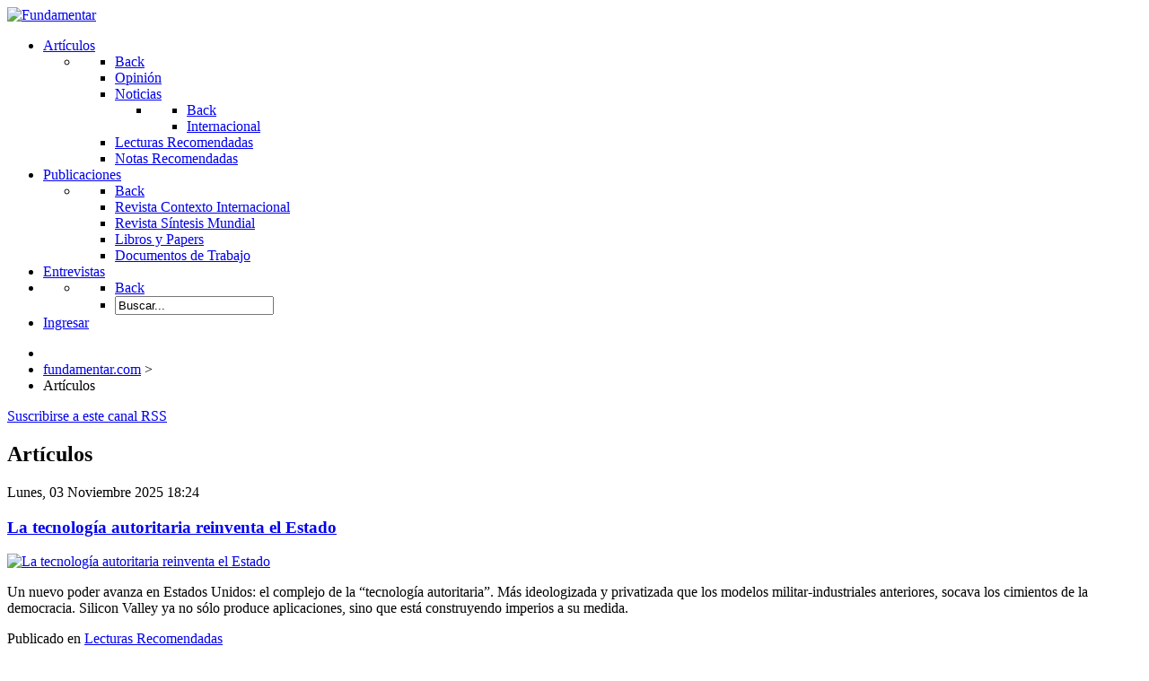

--- FILE ---
content_type: text/html; charset=utf-8
request_url: https://www.fundamentar.com/articulos?start=6
body_size: 54919
content:
                <!DOCTYPE html>
<html prefix="og: http://ogp.me/ns#" lang="es-ES" dir="ltr">
        
<head>
    
            <meta name="viewport" content="width=device-width, initial-scale=1.0">
        <meta http-equiv="X-UA-Compatible" content="IE=edge" />
        

                <link rel="icon" type="image/x-icon" href="/templates/g5_hydrogen/custom/images/favicon-fundamentar.png" />
        
                <link rel="apple-touch-icon" sizes="180x180" href="/templates/g5_hydrogen/custom/images/favicon-fundamentar.png">
        <link rel="icon" sizes="192x192" href="/templates/g5_hydrogen/custom/images/favicon-fundamentar.png">
            
         <meta charset="utf-8" />
	<base href="https://www.fundamentar.com/articulos" />
	<meta name="keywords" content="Contexto, Internacional, Síntesis, Mundial, Funif, Índice, Bonos, Fundamentar, El todo y las partes, Portal, Análisis, político, económico, internacional, Revista, CEPI, IEPF, Desmontando, Ficciones, Denuncias, Uribe, Patrones, Inquietantes, Visita, China, Nuevo, Vínculo, Exportaciones, Santafesinas, G-20,Cumbre, Multiculturalidad, Perón, Cobos,Voto, Positivo, OEA, ONU, UNASUR, Mercosur, Chávez, Kirchner, Néstor, Cristina, Carrió, Alfonsín, Retenciones, Jubilaciones, Miguel, Gomez, Fabián, Vidoletti, Germán, Martínez, Rocío, Novello, Julieta, Marks, Emilio, Ordóñez, Noemí, Rabbia, Guillermo, Borella, Lula, Correa, Rafael, Mujica, Obama, Barack, Bush, George, Rossi, Agustín, Carla, Morasso" />
	<meta property="og:url" content="https://www.fundamentar.com/articulos?start=6" />
	<meta property="og:type" content="website" />
	<meta property="og:title" content="Fundamentar - Artículos" />
	<meta name="twitter:card" content="summary" />
	<meta name="twitter:title" content="Fundamentar - Artículos" />
	<meta name="generator" content="Joomla! - Open Source Content Management" />
	<title>Fundamentar - Artículos</title>
	<link href="/articulos?start=6" rel="canonical" />
	<link href="/articulos?format=feed" rel="alternate" type="application/rss+xml" title="Fundamentar - Artículos | Feed" />
	<link href="/articulos?format=feed&type=rss" rel="alternate" type="application/rss+xml" title="Fundamentar - Artículos | RSS 2.0" />
	<link href="/articulos?format=feed&type=atom" rel="alternate" type="application/atom+xml" title="Fundamentar - Artículos | Atom 1.0" />
	<link href="/plugins/editors/jckeditor/typography/typography2.php" rel="stylesheet" media="null" attribs="[]" />
	<link href="https://cdnjs.cloudflare.com/ajax/libs/simple-line-icons/2.4.1/css/simple-line-icons.min.css" rel="stylesheet" />
	<link href="/components/com_k2/css/k2.css?v=2.11.20241016" rel="stylesheet" />
	<link href="/media/plg_content_osembed/css/osembed.css?e63ff340ce0a43fd3c4f514f53f0ce75" rel="stylesheet" />
	<link href="/modules/mod_rokajaxsearch/css/rokajaxsearch.css" rel="stylesheet" />
	<link href="/modules/mod_rokajaxsearch/themes/blue/rokajaxsearch-theme.css" rel="stylesheet" />
	<link href="/media/sourcecoast/css/sc_bootstrap.css" rel="stylesheet" />
	<link href="/media/sourcecoast/css/common.css" rel="stylesheet" />
	<link href="/media/sourcecoast/themes/sclogin/default.css" rel="stylesheet" />
	<link href="https://www.fundamentar.com/modules/mod_news_pro_gk5/interface/css/style.css" rel="stylesheet" />
	<link href="/media/gantry5/engines/nucleus/css-compiled/nucleus.css" rel="stylesheet" />
	<link href="/templates/g5_hydrogen/custom/css-compiled/hydrogen_15.css" rel="stylesheet" />
	<link href="/media/gantry5/assets/css/bootstrap-gantry.css" rel="stylesheet" />
	<link href="/media/gantry5/engines/nucleus/css-compiled/joomla.css" rel="stylesheet" />
	<link href="/media/jui/css/icomoon.css" rel="stylesheet" />
	<link href="/media/gantry5/assets/css/font-awesome.min.css" rel="stylesheet" />
	<link href="/templates/g5_hydrogen/custom/css-compiled/hydrogen-joomla_15.css" rel="stylesheet" />
	<link href="/templates/g5_hydrogen/custom/css-compiled/custom_15.css" rel="stylesheet" />
	<style>
#toTop {width:100px;z-index: 10;border: 1px solid #333; background:#121212; text-align:center; padding:5px; position:fixed; bottom:0px; right:0px; cursor:pointer; display:none; color:#fff;text-transform: lowercase; font-size: 0.7em;}
	</style>
	
	
	
	
	
	
	
	
	
	
	
	
	

    
                
<script src="/media/system/js/mootools-core.js?833a65be4c58a24db68ca9c313bbe63a" type="text/javascript"></script>
<script src="/media/system/js/mootools-more.js?833a65be4c58a24db68ca9c313bbe63a" type="text/javascript"></script>
<script src="/media/system/js/core.js?833a65be4c58a24db68ca9c313bbe63a" type="text/javascript"></script>
<script src="/media/jui/js/jquery.min.js?833a65be4c58a24db68ca9c313bbe63a" type="text/javascript"></script>
<script src="/media/jui/js/jquery-migrate.min.js?833a65be4c58a24db68ca9c313bbe63a" type="text/javascript"></script>
<script src="/media/k2/assets/js/k2.frontend.js?v=2.11.20241016&sitepath=/" type="text/javascript"></script>
<script src="/media/plg_content_osembed/js/osembed.min.js?e63ff340ce0a43fd3c4f514f53f0ce75" type="text/javascript"></script>
<script src="/media/jui/js/bootstrap.min.js?833a65be4c58a24db68ca9c313bbe63a" type="text/javascript"></script>
<script src="/modules/mod_rokajaxsearch/js/rokajaxsearch.js" type="text/javascript"></script>
<script src="https://www.fundamentar.com/modules/mod_news_pro_gk5/interface/scripts/engine.jquery.js" type="text/javascript"></script>
<script src="/media/gantry5/assets/js/main.js" type="text/javascript"></script>
<script type="text/javascript">{"csrf.token":"7620d585c00b3aa43b767a741c96fe80","system.paths":{"root":"","base":""}}</script>
<script type="text/javascript">
jQuery(function($){ initTooltips(); $("body").on("subform-row-add", initTooltips); function initTooltips (event, container) { container = container || document;$(container).find(".hasTooltip").tooltip({"html": true,"container": "body"});} });window.addEvent((window.webkit) ? 'load' : 'domready', function() {
				window.rokajaxsearch = new RokAjaxSearch({
					'results': 'Resultados',
					'close': '',
					'websearch': 0,
					'blogsearch': 0,
					'imagesearch': 0,
					'videosearch': 0,
					'imagesize': 'MEDIUM',
					'safesearch': 'MODERATE',
					'search': 'Buscar...',
					'readmore': 'Leer m&aacute;s...',
					'noresults': 'No hay resultados',
					'advsearch': 'B&uacute;squeda avanzada',
					'page': 'P&aacute;gina',
					'page_of': 'de',
					'searchlink': 'https://mail.fundamentar.com/index.php?option=com_search&amp;view=search&amp;tmpl=component',
					'advsearchlink': 'https://mail.fundamentar.com/index.php?option=com_search&amp;view=search',
					'uribase': 'https://mail.fundamentar.com/',
					'limit': '10',
					'perpage': '3',
					'ordering': 'newest',
					'phrase': 'any',
					'hidedivs': '',
					'includelink': 1,
					'viewall': 'Ver todos los resultados',
					'estimated': 'estimado',
					'showestimated': 1,
					'showpagination': 1,
					'showcategory': 1,
					'showreadmore': 1,
					'showdescription': 1
				});
			});if (typeof jfbcJQuery == "undefined") jfbcJQuery = jQuery;
	</script>
<script type="text/javascript">
						jQuery(document).ready(function() {
							jQuery(function () {
								var scrollDiv = document.createElement("div");
								jQuery(scrollDiv).attr("id", "toTop").html("▲").appendTo("body");
								jQuery(window).scroll(function () {
									if (jQuery(this).scrollTop() != 0) {
										jQuery("#toTop").fadeIn();
									} else {
										jQuery("#toTop").fadeOut();
									}
								});
								jQuery("#toTop").click(function () {
									jQuery("body,html").animate({
										scrollTop: 0
									},
									800);
								});
							});
						});
					</script>
</head>

    <body class="gantry site com_k2 view-itemlist layout-category task-category dir-ltr itemid-2 outline-15 g-offcanvas-left g-homefundamentar g-style-preset1">
        
                    

        <div id="g-offcanvas"  data-g-offcanvas-swipe="1" data-g-offcanvas-css3="1">
                        <div class="g-grid">                        

        <div class="g-block size-100">
             <div id="mobile-menu-6180-particle" class="g-content g-particle">            <div id="g-mobilemenu-container" data-g-menu-breakpoint="48rem"></div>
            </div>
        </div>
            </div>
    </div>
        <div id="g-page-surround">
            <div class="g-offcanvas-hide g-offcanvas-toggle" role="navigation" data-offcanvas-toggle aria-controls="g-offcanvas" aria-expanded="false"><i class="fa fa-fw fa-bars"></i></div>                        

                                                        
                <header id="g-header">
                <div class="g-container">                                <div class="g-grid">                        

        <div class="g-block size-25 center nopaddingall">
             <div id="logo-7173-particle" class="g-content g-particle">            <a href="/" target="_self" title="Fundamentar" aria-label="Fundamentar" rel="home" >
                        <img src="/templates/g5_hydrogen/custom/images/logo-fundamentar-blanco.png"  alt="Fundamentar" />
            </a>
            </div>
        </div>
                    

        <div class="g-block size-75 nopaddingall">
             <div id="menu-1141-particle" class="g-content g-particle">            <nav class="g-main-nav" data-g-mobile-target data-g-hover-expand="true">
        <ul class="g-toplevel">
                                                                                                                
        
                
        
                
        
        <li class="g-menu-item g-menu-item-type-component g-menu-item-2 g-parent active g-standard g-menu-item-link-parent " style="position: relative;" title="Artículos">
                            <a class="g-menu-item-container" href="/articulos">
                                                                <span class="g-menu-item-content">
                                    <span class="g-menu-item-title">Artículos</span>
            
                    </span>
                    <span class="g-menu-parent-indicator" data-g-menuparent=""></span>                            </a>
                                                                            <ul class="g-dropdown g-inactive g-fade g-dropdown-right" style="width:250px;" data-g-item-width="250px">
            <li class="g-dropdown-column">
                        <div class="g-grid">
                        <div class="g-block size-100">
            <ul class="g-sublevel">
                <li class="g-level-1 g-go-back">
                    <a class="g-menu-item-container" href="#" data-g-menuparent=""><span>Back</span></a>
                </li>
                                                                                                                    
        
                
        
                
        
        <li class="g-menu-item g-menu-item-type-component g-menu-item-4  " title="Opinión">
                            <a class="g-menu-item-container" href="/articulos/opinion">
                                                                <span class="g-menu-item-content">
                                    <span class="g-menu-item-title">Opinión</span>
            
                    </span>
                                                </a>
                                </li>
    
                                                                                                
        
                
        
                
        
        <li class="g-menu-item g-menu-item-type-component g-menu-item-25 g-parent g-menu-item-link-parent " title="Noticias">
                            <a class="g-menu-item-container" href="/articulos/noticias">
                                                                <span class="g-menu-item-content">
                                    <span class="g-menu-item-title">Noticias</span>
            
                    </span>
                    <span class="g-menu-parent-indicator" data-g-menuparent=""></span>                            </a>
                                                                            <ul class="g-dropdown g-inactive g-fade g-dropdown-right">
            <li class="g-dropdown-column">
                        <div class="g-grid">
                        <div class="g-block size-100">
            <ul class="g-sublevel">
                <li class="g-level-2 g-go-back">
                    <a class="g-menu-item-container" href="#" data-g-menuparent=""><span>Back</span></a>
                </li>
                                                                                                                    
        
                
        
                
        
        <li class="g-menu-item g-menu-item-type-component g-menu-item-572  " title="Internacional">
                            <a class="g-menu-item-container" href="/articulos/noticias/internacional">
                                                                <span class="g-menu-item-content">
                                    <span class="g-menu-item-title">Internacional</span>
            
                    </span>
                                                </a>
                                </li>
    
    
            </ul>
        </div>
            </div>

            </li>
        </ul>
            </li>
    
                                                                                                
        
                
        
                
        
        <li class="g-menu-item g-menu-item-type-component g-menu-item-6  " title="Lecturas Recomendadas">
                            <a class="g-menu-item-container" href="/articulos/lecturas-recomendadas">
                                                                <span class="g-menu-item-content">
                                    <span class="g-menu-item-title">Lecturas Recomendadas</span>
            
                    </span>
                                                </a>
                                </li>
    
                                                                                                
        
                
        
                
        
        <li class="g-menu-item g-menu-item-type-component g-menu-item-227  " title="Notas Recomendadas">
                            <a class="g-menu-item-container" href="/articulos/notas-recomendadas">
                                                                <span class="g-menu-item-content">
                                    <span class="g-menu-item-title">Notas Recomendadas</span>
            
                    </span>
                                                </a>
                                </li>
    
    
            </ul>
        </div>
            </div>

            </li>
        </ul>
            </li>
    
                                                                                                
        
                
        
                
        
        <li class="g-menu-item g-menu-item-type-component g-menu-item-3 g-parent g-standard g-menu-item-link-parent " style="position: relative;" title="Publicaciones">
                            <a class="g-menu-item-container" href="/publicaciones">
                                                                <span class="g-menu-item-content">
                                    <span class="g-menu-item-title">Publicaciones</span>
            
                    </span>
                    <span class="g-menu-parent-indicator" data-g-menuparent=""></span>                            </a>
                                                                            <ul class="g-dropdown g-inactive g-fade g-dropdown-right" style="width:300px;" data-g-item-width="300px">
            <li class="g-dropdown-column">
                        <div class="g-grid">
                        <div class="g-block size-100">
            <ul class="g-sublevel">
                <li class="g-level-1 g-go-back">
                    <a class="g-menu-item-container" href="#" data-g-menuparent=""><span>Back</span></a>
                </li>
                                                                                                                    
        
                
        
                
        
        <li class="g-menu-item g-menu-item-type-component g-menu-item-7  " title="Revista Contexto Internacional">
                            <a class="g-menu-item-container" href="/publicaciones/revista-contexto-internacional">
                                                                <span class="g-menu-item-content">
                                    <span class="g-menu-item-title">Revista Contexto Internacional</span>
            
                    </span>
                                                </a>
                                </li>
    
                                                                                                
        
                
        
                
        
        <li class="g-menu-item g-menu-item-type-component g-menu-item-8  " title="Revista Síntesis Mundial">
                            <a class="g-menu-item-container" href="/publicaciones/revista-sintesis-mundial">
                                                                <span class="g-menu-item-content">
                                    <span class="g-menu-item-title">Revista Síntesis Mundial</span>
            
                    </span>
                                                </a>
                                </li>
    
                                                                                                
        
                
        
                
        
        <li class="g-menu-item g-menu-item-type-component g-menu-item-9  " title="Libros y Papers">
                            <a class="g-menu-item-container" href="/publicaciones/libros-y-papers">
                                                                <span class="g-menu-item-content">
                                    <span class="g-menu-item-title">Libros y Papers</span>
            
                    </span>
                                                </a>
                                </li>
    
                                                                                                
        
                
        
                
        
        <li class="g-menu-item g-menu-item-type-component g-menu-item-10  " title="Documentos de Trabajo">
                            <a class="g-menu-item-container" href="/publicaciones/documentos-de-trabajo">
                                                                <span class="g-menu-item-content">
                                    <span class="g-menu-item-title">Documentos de Trabajo</span>
            
                    </span>
                                                </a>
                                </li>
    
    
            </ul>
        </div>
            </div>

            </li>
        </ul>
            </li>
    
                                                                                                
        
                
        
                
        
        <li class="g-menu-item g-menu-item-type-component g-menu-item-400 g-standard  " title="Entrevistas">
                            <a class="g-menu-item-container" href="/entrevistas">
                                                                <span class="g-menu-item-content">
                                    <span class="g-menu-item-title">Entrevistas</span>
            
                    </span>
                                                </a>
                                </li>
    
                                                                                                
        
                
        
                
        
        <li class="g-menu-item g-menu-item-type-separator g-menu-item-383 g-parent g-standard  " style="position: relative;" title="Buscar">
                            <div class="g-menu-item-container" data-g-menuparent="" aria-label="Buscar">                                    <i class="fa fa-search" aria-hidden="true"></i>
                                                                            <span class="g-separator g-menu-item-content" title="Buscar">    </span>
                                        <span class="g-menu-parent-indicator"></span>                            </div>                                                                <ul class="g-dropdown g-inactive g-fade g-dropdown-left" style="width:250px;" data-g-item-width="250px">
            <li class="g-dropdown-column">
                        <div class="g-grid">
                        <div class="g-block size-100">
            <ul class="g-sublevel">
                <li class="g-level-1 g-go-back">
                    <a class="g-menu-item-container" href="#" data-g-menuparent=""><span>Back</span></a>
                </li>
                                                                                                                    
        
                
        
                
        
        <li class="g-menu-item g-menu-item-type-particle g-menu-item-buscar/module-9mpkv  " title="Buscar">
                            <div class="g-menu-item-container" data-g-menuparent="">                                                                                        
            <div class="menu-item-particle">
            <div class="platform-content"><div class="moduletable buscador">
						<form name="rokajaxsearch" id="rokajaxsearch" class="blue" action="https://mail.fundamentar.com/" method="get">
<div class="rokajaxsearch buscador">
	<div class="roksearch-wrapper">
		<input id="roksearch_search_str" name="searchword" type="text" class="inputbox" value="Buscar..." />
	</div>
	<input type="hidden" name="searchphrase" value="any"/>
	<input type="hidden" name="limit" value="10" />
	<input type="hidden" name="ordering" value="newest" />
	<input type="hidden" name="view" value="search" />
	<input type="hidden" name="option" value="com_search" />

	
	<div id="roksearch_results"></div>
</div>
<div id="rokajaxsearch_tmp" style="visibility:hidden;display:none;"></div>
</form>		</div></div>
    </div>
    
                                                                    </div>                    </li>
    
    
            </ul>
        </div>
            </div>

            </li>
        </ul>
            </li>
    
                                                                                                
        
                
        
                
        
        <li class="g-menu-item g-menu-item-type-particle g-menu-item-module-2ajah g-standard  " title="Acceso">
                            <div class="g-menu-item-container" data-g-menuparent="">                                                                                        
            <div class="menu-item-particle">
            <div class="platform-content"><div class="moduletable ">
						<div class="sourcecoast sclogin-modal-links sclogin"><a class="btn btn-primary" href="#login-modal" role="button" data-toggle="modal"><span class="fa fa-user"></span> Ingresar</a></div><div id="login-modal" class="sourcecoast modal fade" tabindex="-1" role="dialog" aria-labelledby="login-modalLabel" aria-hidden="true" style="display:none"><div class="modal-header"><button type="button" class="close" data-dismiss="modal" aria-hidden="true">&times;</button><span class="modal-title">Acceso</span></div><div class="modal-body">
    <div class="sclogin sourcecoast" id="sclogin-161">
        
        <div class="row-fluid">
            
    <div class="sclogin-joomla-login vertical span12">
                <form action="/component/k2/" method="post" id="sclogin-form161">
            <div class="mod-sclogin__userdata userdata">
                <div class="mod-sclogin__username form-group">
                    <div class="input-group">
                        <input id="sclogin-username-161" type="text" name="username" class="form-control sclogin-username"
                               autocomplete="username" placeholder="Nombre de usuario"
                               tabindex="0"                         >
                        <label for="sclogin-username-161" class="visually-hidden">Nombre de usuario</label>
                        <span class="input-group-text " title="Nombre de usuario">
                            <span class="field-icon icon-user" aria-hidden="true"></span>
                        </span>
                        <!-- only add spans if they have buttons present -->
                                            </div>
                </div>
                <div class="mod-sclogin__password form-group">
                    <div class="input-group">
                        <input id="sclogin-passwd-161" type="password" name="password" autocomplete="current-password" class="form-control sclogin-passwd" placeholder="Contraseña">
                        <!-- only add spans if they have buttons present -->
                                            </div>
                </div>
                <div class="form-group form-sclogin-submitcreate" id="form-sclogin-submitcreate-161">
                    <button type="submit" name="Submit" class="btn btn-primary">Ingresar</button>
                                            <a class="btn validate btn-secondary" href="/component/users/?view=registration&Itemid=381">Registrarse</a>
                                    </div>
                                        <div class="form-check">
                            <div class="form-group form-sclogin-remember" id="form-sclogin-remember-161">
                                <label for="sclogin-remember-161">
                                    <input id="sclogin-remember-161" type="checkbox" name="remember" class="form-check-input sclogin-remember"  title="Remember Me" />
                                    Recuérdeme                                </label>
                            </div>
                        </div>
                    
                <input type="hidden" name="option" value="com_users"/><input type="hidden" name="task" value="user.login"/><input type="hidden" name="return" value="[base64]"/><input type="hidden" name="mod_id" value="161"/><input type="hidden" name="6d02108241de712f24201c5906253097" value="1" /><ul><li><span class="btn-link"><a href="/component/users/?view=remind&Itemid=381">¿Olvidó su nombre de usuario?</a></span></li><li><span class="btn-link"><a href="/component/users/?view=reset&Itemid=381">¿Olvidó su contraseña?</a></span></li></ul>            </div>
        </form>
    </div>
            </div>

                <div class="clearfix"></div>
    </div>

</div></div><script type="text/javascript">
jfbcJQuery(document).ready(function() {
    jfbcJQuery("#login-modal").appendTo("body");
});
jfbcJQuery("#login-modal").on("show", function() {
        jfbcJQuery("#login-modal").css({"margin-left": function() {return -(jfbcJQuery("#login-modal").width() / 2)}})
        });
</script>		</div></div>
    </div>
    
                                                                    </div>                    </li>
    
    
        </ul>
    </nav>
            </div>
        </div>
            </div>
            </div>
        
    </header>
                                    
                                
                
    
                <section id="g-container-main" class="g-wrapper">
                <div class="g-container">                    <div class="g-grid">                        

        <div class="g-block size-60">
             <main id="g-main">
                                        <div class="g-grid">                        

        <div class="g-block size-100">
             <div class="g-system-messages">
                                            <div id="system-message-container">
    </div>

            
    </div>
        </div>
            </div>
                            <div class="g-grid">                        

        <div class="g-block size-100 nomarginall nopaddingall">
             <div class="g-content">
                                    <div class="platform-content"><div class="moduletable ">
						<div aria-label="Ruta" role="navigation">
	<ul itemscope itemtype="https://schema.org/BreadcrumbList" class="breadcrumb">
					<li class="active">
				<span class="divider icon-location"></span>
			</li>
		
						<li itemprop="itemListElement" itemscope itemtype="https://schema.org/ListItem">
											<a itemprop="item" href="/" class="pathway"><span itemprop="name">fundamentar.com</span></a>
					
											<span class="divider">
							&gt;						</span>
										<meta itemprop="position" content="1">
				</li>
							<li itemprop="itemListElement" itemscope itemtype="https://schema.org/ListItem" class="active">
					<span itemprop="name">
						Artículos					</span>
					<meta itemprop="position" content="2">
				</li>
				</ul>
</div>
		</div></div>
            
        </div>
        </div>
            </div>
                            <div class="g-grid">                        

        <div class="g-block size-100">
             <div class="g-content">
                                                            <div class="platform-content row-fluid"><div class="span12"><!-- Start K2 Category Layout -->
<div id="k2Container" class="itemListView">
    
        <!-- RSS feed icon -->
    <div class="k2FeedIcon">
        <a href="/articulos?format=feed" title="Suscribirse a este canal RSS">
            <span>Suscribirse a este canal RSS</span>
        </a>
        <div class="clr"></div>
    </div>
    
        <!-- Blocks for current category and subcategories -->
    <div class="itemListCategoriesBlock">
                <!-- Category block -->
        <div class="itemListCategory">
            
            
                        <!-- Category title -->
            <h2>Artículos</h2>
            
            
            <!-- K2 Plugins: K2CategoryDisplay -->
            
            <div class="clr"></div>
        </div>
        
            </div>
    
        <!-- Item list -->
    <div class="itemList">
        
                <!-- Primary items -->
        <div id="itemListPrimary">
                                    <div class="itemContainer itemContainerLast" style="width:100.0%;">
                
<!-- Start K2 Item Layout -->
<div class="catItemView groupPrimary">
    <!-- Plugins: BeforeDisplay -->
    
    <!-- K2 Plugins: K2BeforeDisplay -->
    
    <div class="catItemHeader">
                <!-- Date created -->
        <span class="catItemDateCreated">
            Lunes, 03 Noviembre 2025 18:24        </span>
        
                <!-- Item title -->
        <h3 class="catItemTitle">
            
                        <a href="/articulos/lecturas-recomendadas/item/7040-la-tecnologia-autoritaria-reinventa-el-estado">
                La tecnología autoritaria reinventa el Estado            </a>
            
                    </h3>
        
            </div>

    <!-- Plugins: AfterDisplayTitle -->
    
    <!-- K2 Plugins: K2AfterDisplayTitle -->
    
    
    <div class="catItemBody">
        <!-- Plugins: BeforeDisplayContent -->
        
        <!-- K2 Plugins: K2BeforeDisplayContent -->
        
                <!-- Item Image -->
        <div class="catItemImageBlock">
            <span class="catItemImage">
                <a href="/articulos/lecturas-recomendadas/item/7040-la-tecnologia-autoritaria-reinventa-el-estado" title="La tecnología autoritaria reinventa el Estado">
                    <img src="/media/k2/items/cache/7454ca3f265c5fddfd6487140f42854f_M.jpg" alt="La tecnología autoritaria reinventa el Estado" style="width:400px; height:auto;" />
                </a>
            </span>
            <div class="clr"></div>
        </div>
        
                <!-- Item introtext -->
        <div class="catItemIntroText">
            <p>Un nuevo poder avanza en Estados Unidos: el complejo de la “tecnología autoritaria”. Más ideologizada y privatizada que los modelos militar-industriales anteriores, socava los cimientos de la democracia. Silicon Valley ya no sólo produce aplicaciones, sino que está construyendo imperios a su medida.</p>        </div>
        
        <div class="clr"></div>

        
        <!-- Plugins: AfterDisplayContent -->
        
        <!-- K2 Plugins: K2AfterDisplayContent -->
        
        <div class="clr"></div>
    </div>

        <div class="catItemLinks">
        
                <!-- Item category name -->
        <div class="catItemCategory">
            <span>Publicado en</span>
            <a href="/articulos/lecturas-recomendadas">Lecturas Recomendadas</a>
        </div>
        
        
        
        <div class="clr"></div>
    </div>
    
    <div class="clr"></div>

    
    
    <div class="clr"></div>

    
    
    <div class="clr"></div>

    
    <!-- Plugins: AfterDisplay -->
    
    <!-- K2 Plugins: K2AfterDisplay -->
    
    <div class="clr"></div>
</div>
<!-- End K2 Item Layout -->
            </div>
                        <div class="clr"></div>
                                                <div class="itemContainer itemContainerLast" style="width:100.0%;">
                
<!-- Start K2 Item Layout -->
<div class="catItemView groupPrimary">
    <!-- Plugins: BeforeDisplay -->
    
    <!-- K2 Plugins: K2BeforeDisplay -->
    
    <div class="catItemHeader">
                <!-- Date created -->
        <span class="catItemDateCreated">
            Domingo, 02 Noviembre 2025 09:29        </span>
        
                <!-- Item title -->
        <h3 class="catItemTitle">
            
                        <a href="/articulos/opinion/item/7039-antiperonismo-mata-republicanismo">
                Antiperonismo mata republicanismo            </a>
            
                    </h3>
        
            </div>

    <!-- Plugins: AfterDisplayTitle -->
    
    <!-- K2 Plugins: K2AfterDisplayTitle -->
    
    
    <div class="catItemBody">
        <!-- Plugins: BeforeDisplayContent -->
        
        <!-- K2 Plugins: K2BeforeDisplayContent -->
        
                <!-- Item Image -->
        <div class="catItemImageBlock">
            <span class="catItemImage">
                <a href="/articulos/opinion/item/7039-antiperonismo-mata-republicanismo" title="Antiperonismo mata republicanismo">
                    <img src="/media/k2/items/cache/1454e6771695ceeae8526fbd2d59cd52_M.jpg" alt="Antiperonismo mata republicanismo" style="width:400px; height:auto;" />
                </a>
            </span>
            <div class="clr"></div>
        </div>
        
                <!-- Item introtext -->
        <div class="catItemIntroText">
                    </div>
        
        <div class="clr"></div>

        
        <!-- Plugins: AfterDisplayContent -->
        
        <!-- K2 Plugins: K2AfterDisplayContent -->
        
        <div class="clr"></div>
    </div>

        <div class="catItemLinks">
        
                <!-- Item category name -->
        <div class="catItemCategory">
            <span>Publicado en</span>
            <a href="/articulos/opinion">Opinión</a>
        </div>
        
        
        
        <div class="clr"></div>
    </div>
    
    <div class="clr"></div>

    
    
    <div class="clr"></div>

    
    
    <div class="clr"></div>

    
    <!-- Plugins: AfterDisplay -->
    
    <!-- K2 Plugins: K2AfterDisplay -->
    
    <div class="clr"></div>
</div>
<!-- End K2 Item Layout -->
            </div>
                        <div class="clr"></div>
                                                <div class="itemContainer itemContainerLast" style="width:100.0%;">
                
<!-- Start K2 Item Layout -->
<div class="catItemView groupPrimary">
    <!-- Plugins: BeforeDisplay -->
    
    <!-- K2 Plugins: K2BeforeDisplay -->
    
    <div class="catItemHeader">
                <!-- Date created -->
        <span class="catItemDateCreated">
            Domingo, 26 Octubre 2025 06:59        </span>
        
                <!-- Item title -->
        <h3 class="catItemTitle">
            
                        <a href="/articulos/opinion/item/7038-octubre-otra-vez">
                Octubre, otra vez            </a>
            
                    </h3>
        
            </div>

    <!-- Plugins: AfterDisplayTitle -->
    
    <!-- K2 Plugins: K2AfterDisplayTitle -->
    
    
    <div class="catItemBody">
        <!-- Plugins: BeforeDisplayContent -->
        
        <!-- K2 Plugins: K2BeforeDisplayContent -->
        
                <!-- Item Image -->
        <div class="catItemImageBlock">
            <span class="catItemImage">
                <a href="/articulos/opinion/item/7038-octubre-otra-vez" title="Octubre, otra vez">
                    <img src="/media/k2/items/cache/56fdb842f2458bf675da9c35c277e43a_M.jpg" alt="Octubre, otra vez" style="width:400px; height:auto;" />
                </a>
            </span>
            <div class="clr"></div>
        </div>
        
                <!-- Item introtext -->
        <div class="catItemIntroText">
            <h3 style="text-align: right;"><em>De regreso a Octubre</em><br /><em>(desde Octubre)</em><br /><em>Sin un estandarte de mi parte…</em><br /><em>Te prefiero igual, Internacional.</em></h3>
<h3 style="text-align: right;">“Fuegos de Octubre” - Patricio Rey y sus Redonditos de Ricota</h3>        </div>
        
        <div class="clr"></div>

        
        <!-- Plugins: AfterDisplayContent -->
        
        <!-- K2 Plugins: K2AfterDisplayContent -->
        
        <div class="clr"></div>
    </div>

        <div class="catItemLinks">
        
                <!-- Item category name -->
        <div class="catItemCategory">
            <span>Publicado en</span>
            <a href="/articulos/opinion">Opinión</a>
        </div>
        
        
        
        <div class="clr"></div>
    </div>
    
    <div class="clr"></div>

    
    
    <div class="clr"></div>

    
    
    <div class="clr"></div>

    
    <!-- Plugins: AfterDisplay -->
    
    <!-- K2 Plugins: K2AfterDisplay -->
    
    <div class="clr"></div>
</div>
<!-- End K2 Item Layout -->
            </div>
                        <div class="clr"></div>
                                                <div class="itemContainer itemContainerLast" style="width:100.0%;">
                
<!-- Start K2 Item Layout -->
<div class="catItemView groupPrimary">
    <!-- Plugins: BeforeDisplay -->
    
    <!-- K2 Plugins: K2BeforeDisplay -->
    
    <div class="catItemHeader">
                <!-- Date created -->
        <span class="catItemDateCreated">
            Domingo, 12 Octubre 2025 14:11        </span>
        
                <!-- Item title -->
        <h3 class="catItemTitle">
            
                        <a href="/articulos/opinion/item/7037-la-tormenta-perfecta">
                La tormenta perfecta            </a>
            
                    </h3>
        
            </div>

    <!-- Plugins: AfterDisplayTitle -->
    
    <!-- K2 Plugins: K2AfterDisplayTitle -->
    
    
    <div class="catItemBody">
        <!-- Plugins: BeforeDisplayContent -->
        
        <!-- K2 Plugins: K2BeforeDisplayContent -->
        
                <!-- Item Image -->
        <div class="catItemImageBlock">
            <span class="catItemImage">
                <a href="/articulos/opinion/item/7037-la-tormenta-perfecta" title="La tormenta perfecta">
                    <img src="/media/k2/items/cache/76dcf2dd6f5d0ecc7c4268e1d85f487f_M.jpg" alt="La tormenta perfecta" style="width:400px; height:auto;" />
                </a>
            </span>
            <div class="clr"></div>
        </div>
        
                <!-- Item introtext -->
        <div class="catItemIntroText">
            <h3 style="text-align: right;"><em>Todo se construye y se destruye tan rápidamente,</em><br /><em>que no puedo dejar de sonreír.</em><br /><em>Es parte de la religión,</em><br /><em>matar, es parte de la religión,</em><br /><em>mentir, es parte de la religión…</em></h3>
<h3 style="text-align: right;">“Parte de la religión” - Charly García</h3>        </div>
        
        <div class="clr"></div>

        
        <!-- Plugins: AfterDisplayContent -->
        
        <!-- K2 Plugins: K2AfterDisplayContent -->
        
        <div class="clr"></div>
    </div>

        <div class="catItemLinks">
        
                <!-- Item category name -->
        <div class="catItemCategory">
            <span>Publicado en</span>
            <a href="/articulos/opinion">Opinión</a>
        </div>
        
        
        
        <div class="clr"></div>
    </div>
    
    <div class="clr"></div>

    
    
    <div class="clr"></div>

    
    
    <div class="clr"></div>

    
    <!-- Plugins: AfterDisplay -->
    
    <!-- K2 Plugins: K2AfterDisplay -->
    
    <div class="clr"></div>
</div>
<!-- End K2 Item Layout -->
            </div>
                        <div class="clr"></div>
                                                <div class="itemContainer itemContainerLast" style="width:100.0%;">
                
<!-- Start K2 Item Layout -->
<div class="catItemView groupPrimary">
    <!-- Plugins: BeforeDisplay -->
    
    <!-- K2 Plugins: K2BeforeDisplay -->
    
    <div class="catItemHeader">
                <!-- Date created -->
        <span class="catItemDateCreated">
            Domingo, 05 Octubre 2025 11:34        </span>
        
                <!-- Item title -->
        <h3 class="catItemTitle">
            
                        <a href="/articulos/opinion/item/7036-castilllo-de-naipes">
                Castilllo de naipes            </a>
            
                    </h3>
        
            </div>

    <!-- Plugins: AfterDisplayTitle -->
    
    <!-- K2 Plugins: K2AfterDisplayTitle -->
    
    
    <div class="catItemBody">
        <!-- Plugins: BeforeDisplayContent -->
        
        <!-- K2 Plugins: K2BeforeDisplayContent -->
        
                <!-- Item Image -->
        <div class="catItemImageBlock">
            <span class="catItemImage">
                <a href="/articulos/opinion/item/7036-castilllo-de-naipes" title="Castilllo de naipes">
                    <img src="/media/k2/items/cache/0b5c904590e7688d4541179b58f2ac3c_M.jpg" alt="Castilllo de naipes" style="width:400px; height:auto;" />
                </a>
            </span>
            <div class="clr"></div>
        </div>
        
                <!-- Item introtext -->
        <div class="catItemIntroText">
            <h3 style="text-align: right;"><em>Él era un fabricante de mentiras, </em><br /><em>él tenía las historias de cartón.</em><br /><em>Su vida era una fábula de lata,</em><br /><em>Sus ojos eran luces de neón.</em><br /><em>Y nunca tengas fe,</em><br /><em>que sus mentiras pueden traer dolor.</em><br /><br />“Fabricante de mentiras” - Sui Generis</h3>        </div>
        
        <div class="clr"></div>

        
        <!-- Plugins: AfterDisplayContent -->
        
        <!-- K2 Plugins: K2AfterDisplayContent -->
        
        <div class="clr"></div>
    </div>

        <div class="catItemLinks">
        
                <!-- Item category name -->
        <div class="catItemCategory">
            <span>Publicado en</span>
            <a href="/articulos/opinion">Opinión</a>
        </div>
        
        
        
        <div class="clr"></div>
    </div>
    
    <div class="clr"></div>

    
    
    <div class="clr"></div>

    
    
    <div class="clr"></div>

    
    <!-- Plugins: AfterDisplay -->
    
    <!-- K2 Plugins: K2AfterDisplay -->
    
    <div class="clr"></div>
</div>
<!-- End K2 Item Layout -->
            </div>
                        <div class="clr"></div>
                                                <div class="itemContainer itemContainerLast" style="width:100.0%;">
                
<!-- Start K2 Item Layout -->
<div class="catItemView groupPrimary">
    <!-- Plugins: BeforeDisplay -->
    
    <!-- K2 Plugins: K2BeforeDisplay -->
    
    <div class="catItemHeader">
                <!-- Date created -->
        <span class="catItemDateCreated">
            Domingo, 28 Septiembre 2025 11:36        </span>
        
                <!-- Item title -->
        <h3 class="catItemTitle">
            
                        <a href="/articulos/opinion/item/7035-del-extasis-a-la-agonia">
                Del éxtasis a la agonía            </a>
            
                    </h3>
        
            </div>

    <!-- Plugins: AfterDisplayTitle -->
    
    <!-- K2 Plugins: K2AfterDisplayTitle -->
    
    
    <div class="catItemBody">
        <!-- Plugins: BeforeDisplayContent -->
        
        <!-- K2 Plugins: K2BeforeDisplayContent -->
        
                <!-- Item Image -->
        <div class="catItemImageBlock">
            <span class="catItemImage">
                <a href="/articulos/opinion/item/7035-del-extasis-a-la-agonia" title="Javier Milei en la Sociedad Rural">
                    <img src="/media/k2/items/cache/eb9111e6f289d3416d3e10233573274f_M.jpg" alt="Javier Milei en la Sociedad Rural" style="width:400px; height:auto;" />
                </a>
            </span>
            <div class="clr"></div>
        </div>
        
                <!-- Item introtext -->
        <div class="catItemIntroText">
            <h3 style="text-align: right;"><em>Del éxtasis a la agonía,</em><br /><em>oscila nuestro historial.</em><br /><em>Podemos ser lo mejor,</em><br /><em>o también lo peor,</em><br /><em>con la misma facilidad…</em></h3>
<h3 style="text-align: right;">“La Argentinidad al palo” - Bersuit Vergarabat</h3>        </div>
        
        <div class="clr"></div>

        
        <!-- Plugins: AfterDisplayContent -->
        
        <!-- K2 Plugins: K2AfterDisplayContent -->
        
        <div class="clr"></div>
    </div>

        <div class="catItemLinks">
        
                <!-- Item category name -->
        <div class="catItemCategory">
            <span>Publicado en</span>
            <a href="/articulos/opinion">Opinión</a>
        </div>
        
        
        
        <div class="clr"></div>
    </div>
    
    <div class="clr"></div>

    
    
    <div class="clr"></div>

    
    
    <div class="clr"></div>

    
    <!-- Plugins: AfterDisplay -->
    
    <!-- K2 Plugins: K2AfterDisplay -->
    
    <div class="clr"></div>
</div>
<!-- End K2 Item Layout -->
            </div>
                        <div class="clr"></div>
                                    <div class="clr"></div>
        </div>
        
        
            </div>

    <!-- Pagination -->
        <div class="k2Pagination">
                <div class="k2PaginationLinks">
            <ul>
	<li class="pagination-start"><a title="Inicio" href="/articulos?start=0" class="hasTooltip pagenav">Inicio</a></li>
	<li class="pagination-prev"><a title="Anterior" href="/articulos?start=0" class="hasTooltip pagenav">Anterior</a></li>
			<li><a href="/articulos?start=0" class="pagenav">1</a></li>			<li><span class="pagenav">2</span></li>			<li><a href="/articulos?start=12" class="pagenav">3</a></li>			<li><a href="/articulos?start=18" class="pagenav">4</a></li>			<li><a href="/articulos?start=24" class="pagenav">5</a></li>			<li><a href="/articulos?start=30" class="pagenav">6</a></li>			<li><a href="/articulos?start=36" class="pagenav">7</a></li>			<li><a href="/articulos?start=42" class="pagenav">8</a></li>			<li><a href="/articulos?start=48" class="pagenav">9</a></li>			<li><a href="/articulos?start=54" class="pagenav">10</a></li>		<li class="pagination-next"><a title="Siguiente" href="/articulos?start=12" class="hasTooltip pagenav">Siguiente</a></li>
	<li class="pagination-end"><a title="Final" href="/articulos?start=5766" class="hasTooltip pagenav">Final</a></li>
</ul>
        </div>
                        <div class="k2PaginationCounter">
            Página 2 de 962        </div>
            </div>
        </div>
<!-- End K2 Category Layout -->

<!-- JoomlaWorks "K2" (v2.11.20241016) | Learn more about K2 at https://getk2.org --></div></div>
    
            
    </div>
        </div>
            </div>
            
    </main>
        </div>
                    

        <div class="g-block size-20">
             <aside id="g-aside">
                                        <div class="g-grid">                        

        <div class="g-block size-100 shadow2">
             <div class="g-content">
                                    <div class="platform-content"><div class="moduletable columnita-interior">
							<h3 class="g-title">Lo más leído</h3>
							<div class="nspMain columnita-interior" id="nsp-nsp-169" data-config="{
				'animation_speed': 400,
				'animation_interval': 5000,
				'animation_function': 'Fx.Transitions.Expo.easeIn',
				'news_column': 1,
				'news_rows': 5,
				'links_columns_amount': 1,
				'links_amount': 3
			}">		
				
					<div class="nspArts bottom" style="width:100%;">
								<div class="nspArtScroll1">
					<div class="nspArtScroll2 nspPages1">
																	<div class="nspArtPage active nspCol1">
																				<div class="nspArt nspCol1 nspFeatured" style="padding:0 0 20px 0;">
								<p class="nspInfo nspInfo1 tleft fnone"><a href="/articulos/opinion" target="_self">Opinión</a></p><a href="/articulos/opinion/item/7045-mala-praxis" class="nspImageWrapper tleft fleft gkResponsive"  style="margin:0;" target="_self"><img  class="nspImage" src="https://www.fundamentar.com/modules/mod_news_pro_gk5/cache/k2.items.cache.8050740158da88b7d746200c659cd43b_Genericnsp-169.jpg" alt=""  /></a><h4 class="nspHeader tleft fnone has-image"><a href="/articulos/opinion/item/7045-mala-praxis"  title="Mala praxis" target="_self">Mala praxis</a></h4>							</div>
																															<div class="nspArt nspCol1 nspFeatured" style="padding:0 0 20px 0;">
								<p class="nspInfo nspInfo1 tleft fnone"><a href="/articulos/opinion" target="_self">Opinión</a></p><a href="/articulos/opinion/item/7046-lo-no-dicho-lo-olvidado-y-las-tareas" class="nspImageWrapper tleft fleft gkResponsive"  style="margin:0;" target="_self"><img  class="nspImage" src="https://www.fundamentar.com/modules/mod_news_pro_gk5/cache/k2.items.cache.030c5ec506be838723d32f7a8cb2e71e_Genericnsp-169.jpg" alt=""  /></a><h4 class="nspHeader tleft fnone has-image"><a href="/articulos/opinion/item/7046-lo-no-dicho-lo-olvidado-y-las-tareas"  title="Lo no dicho, lo olvidado y las tareas" target="_self">Lo no dicho, lo olvidado y las tareas</a></h4>							</div>
												</div>
																</div>

									</div>
			</div>
		
				
			</div>
		</div></div>
            
        </div>
        </div>
            </div>
            
    </aside>
        </div>
                    

        <div class="g-block size-20">
             <aside id="g-sidebar">
                                        <div class="g-grid">                        

        <div class="g-block size-100">
             <div id="custom-7736-particle" class="g-content g-particle">            <a class="twitter-timeline" href="https://twitter.com/FUNDAMENTAR" data-widget-id="720261497713111040">Tweets por el @FUNDAMENTAR.</a>
<script>!function(d,s,id){var js,fjs=d.getElementsByTagName(s)[0],p=/^http:/.test(d.location)?'http':'https';if(!d.getElementById(id)){js=d.createElement(s);js.id=id;js.src=p+"://platform.twitter.com/widgets.js";fjs.parentNode.insertBefore(js,fjs);}}(document,"script","twitter-wjs");</script>
            </div>
        </div>
            </div>
            
    </aside>
        </div>
            </div>
    </div>
        
    </section>
    
                                                    
                <footer id="g-footer">
                <div class="g-container">                                <div class="g-grid">                        

        <div class="g-block size-100 center">
             <div id="logo-9627-particle" class="g-content g-particle">            <a href="/" target="_self" title="Fundamentar" aria-label="Fundamentar" rel="home" >
                        <img src="/templates/g5_hydrogen/custom/images/logo-fundamentar-blanco.png"  alt="Fundamentar" />
            </a>
            </div>
        </div>
            </div>
                            <div class="g-grid">                        

        <div class="g-block size-100 center nomarginall nopaddingall">
             <div class="g-content">
                                    <div class="platform-content"><div class="moduletable ">
						<ul class="nav menu mod-list">
<li class="item-15"><a href="/quienes-somos" >Quienes Somos</a></li><li class="item-16"><a href="/contacto-16" >Contacto</a></li></ul>
		</div></div>
            
        </div>
        </div>
            </div>
                            <div class="g-grid">                        

        <div class="g-block size-100 center">
             <div id="copyright-4726-particle" class="g-content g-particle">            &copy;
    2012 -     2026
    Fundamentar
            </div>
        </div>
            </div>
            </div>
        
    </footer>
                                
                        

        </div>
                    

                        
    

    

        
    </body>
</html>
